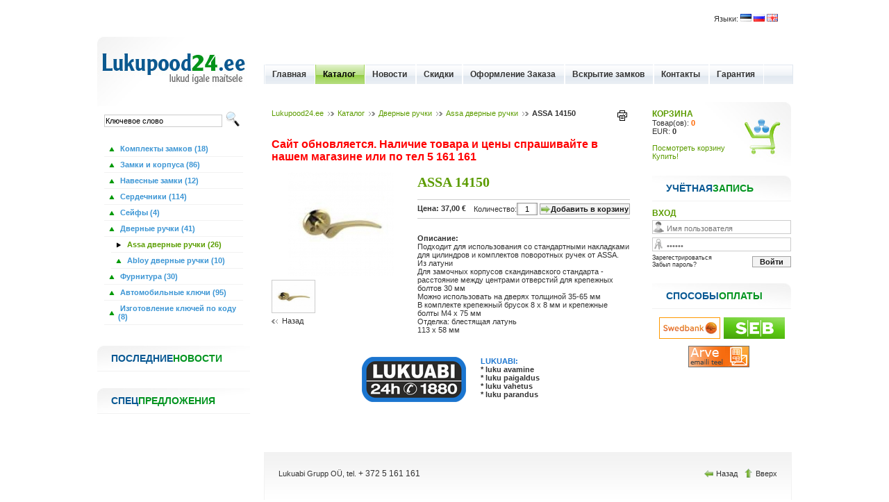

--- FILE ---
content_type: text/html; charset=UTF-8
request_url: https://www.lukupood24.ee/ru-assa_14150-catalog-viewObject-6-447-427-0
body_size: 5183
content:
  
 	<!DOCTYPE html PUBLIC "-//W3C//DTD XHTML 1.0 Transitional//EN" "http://www.w3.org/TR/xhtml1/DTD/xhtml1-transitional.dtd">
<html>
<head>
<title>ASSA 14150 -  Lukupood24</title>
<meta http-equiv="Content-Type" content="text/html; charset=utf-8">
<meta name="description" content="" />
<meta name="keywords" content="ASSA 14150" />
<META NAME="ROBOTS" CONTENT="INDEX, FOLLOW">
<link href="components/Main.css" rel="stylesheet" type="text/css">
<link href="components/Misc/treeMenu/simpletree.css" rel="stylesheet" type="text/css">
<link href="lib/jqtransform/jqtransform.css" rel="stylesheet" type="text/css">
<link rel="stylesheet" type="text/css" href="lib/datepicker/datePicker.css" media="screen" />

<link rel="stylesheet" type="text/css" href="lib/fancybox/jquery.fancybox-1.2.6.css" media="screen" />
<script type="text/javascript" src="lib/jquery/jquery-1.2.6.js"></script>
<script type="text/javascript" src="components/Misc/javascript/functions.js"></script>
<script type="text/javascript" src="components/Misc/javascript/jquery.corner.js"></script>
<script type="text/javascript" src="components/Misc/treeMenu/simpletreemenu.js"></script>
<script type="text/javascript" src="lib/fancybox/jquery.fancybox-1.2.6.pack.js"></script>
<script type="text/javascript" src="lib/jqtransform/jquery.jqtransform.js"></script> 
<script type="text/javascript" src="lib/datepicker/date.js"></script>
<script type="text/javascript" src="lib/datepicker/jquery.datePicker-2.1.2.js"></script>
<!--[if IE 6]><script type="text/javascript" src="components/Misc/javascript/jquerypngfix.js"></script><![endif]--> 
</head>


<body bgcolor="#FFFFFF" leftmargin="0" topmargin="0" marginwidth="0" marginheight="0" onload='getAttributes("447","ru","catalog","","")'><div id="clickfrog_counter_container" style="width:0px;height:0px;overflow:hidden;"></div><script type="text/javascript">(function(d, w) {var clickfrog = function() {if(!d.getElementById('clickfrog_js_container')) {var sc = document.createElement('script');sc.type = 'text/javascript';sc.async = true;sc.src = "//stat.clickfrog.ru/c.js?r="+Math.random();sc.id = 'clickfrog_js_container';var c = document.getElementById('clickfrog_counter_container');c.parentNode.insertBefore(sc, c);}};if(w.opera == "[object Opera]"){d.addEventListener("DOMContentLoaded",clickfrog,false);}else {clickfrog();}})(document, window);</script><noscript><div style="width:0px;height:0px;overflow:hidden;"><img src="//stat.clickfrog.ru/no_script.php?img" style="width:0px; height:0px;" alt=""/></div></noscript><script type="text/javascript">var clickfrogru_uidh='cc2860ece7ba91e5a23c154f84e30033';</script><script>
  (function(i,s,o,g,r,a,m){i['GoogleAnalyticsObject']=r;i[r]=i[r]||function(){
  (i[r].q=i[r].q||[]).push(arguments)},i[r].l=1*new Date();a=s.createElement(o),
  m=s.getElementsByTagName(o)[0];a.async=1;a.src=g;m.parentNode.insertBefore(a,m)
  })(window,document,'script','https://www.google-analytics.com/analytics.js','ga');

  ga('create', 'UA-72952111-1', 'auto');
  ga('require', 'linkid', 'linkid.js');
  ga('send', 'pageview');

</script>

<table width="1000" border="0" align="center" cellpadding="0" cellspacing="0"><tr>
<td align="right" style="padding:20px;"> <div style="float:right;"> &nbsp;&nbsp;&nbsp; Языки: <a onclick="setCookie('langCookie','ee',365)" href="ee-assa_14150-catalog-viewObject-6-447-427-0" alt="assa_14150" title="assa_14150"><img src="components/Misc/images/flags/ee.gif" /></a> <a onclick="setCookie('langCookie','ru',365)" href="ru-assa_14150-catalog-viewObject-6-447-427-0" alt="assa_14150" title="assa_14150"><img src="components/Misc/images/flags/ru.gif" /></a> <a onclick="setCookie('langCookie','en',365)" href="en-assa_14150-catalog-viewObject-6-447-427-0" alt="assa_14150" title="assa_14150"><img src="components/Misc/images/flags/en.gif" /></a> </div></td> </tr></table>

<table width="1000" border="0" align="center" cellpadding="0" cellspacing="0"><tr>
<td width="220"  > 
<img src="images/logo.jpg" />

<div style="padding:0px 10px 10px 10px;" ><form style="margin:0px; padding:0px;" id="searchForm1" name="searchForm1" method="GET" action="/">
<input type="hidden" name="lang" value="ru" />
<input type="hidden" name="class" value="search" />
<input type="hidden" name="action" value="getCatalog" />
<label>
  <input name="search" onfocus="if (this.value=='Ключевое слово') 
  this.value = '';" onblur="if (this.value=='') this.value = 'Ключевое слово';" 
  type="text" name="textfield" style="width:166px;" value="Ключевое слово" /> 
  <img style="position:relative; top:6px; padding:0px; cursor:pointer;" src="components/Misc/images/search/search.png"
   border="0" onclick="document.searchForm1.submit();" />
</label>
</form></div>

<div style="padding:10px 10px 0px 10px;"><div id="menu_vertical"><ul><li><a  href="ru-комплекты_замков_-catalog-view-6-453-0" 
alt="Комплекты замков " title="Комплекты замков "> &nbsp;Комплекты замков  (18)</a></li><li><a  href="ru-замки_и_корпуса_-catalog-view-6-217-0" 
alt="Замки и Корпуса " title="Замки и Корпуса "> &nbsp;Замки и корпуса  (86)</a></li><li><a  href="ru-навесные_замки-catalog-view-6-670-0" 
alt="Навесные замки" title="Навесные замки"> &nbsp;Навесные замки (12)</a></li><li><a  href="ru-сердечники_-catalog-view-6-64-0" 
alt="Сердечники " title="Сердечники "> &nbsp;Сердечники  (114)</a></li><li><a  href="ru-catalog-view-6-371-0" 
alt="" title=""> &nbsp;Сейфы (4)</a></li><li><a  href="ru-дверные_ручки-catalog-view-6-201-0" 
alt="Дверные ручки" title="Дверные ручки"> &nbsp;Дверные ручки (41)</a></li><ul><li><a id="submenu_current" href="ru-catalog-view-6-427-0" 
alt="" title=""> &nbsp;Assa дверные ручки (26)</a></li><li><a  href="ru-abloy-catalog-view-6-416-0" 
alt="ABLOY" title="ABLOY"> &nbsp;Abloy дверные ручки (10)</a></li></ul><li><a  href="ru-фурнитура-catalog-view-6-186-0" 
alt="Фурнитура" title="Фурнитура"> &nbsp;Фурнитура (30)</a></li><li><a  href="ru-catalog-view-6-370-0" 
alt="" title=""> &nbsp;Автомобильные ключи (95)</a></li><li><a  href="ru-catalog-view-6-399-0" 
alt="" title=""> &nbsp;Изготовление ключей по коду  (8)</a></li></ul></div></div> 



<div style="padding:10px 10px 10px 20px;background-image:url(images/header-left.jpg);background-position:top;border-bottom:1px solid #f2f2f2;font-weight:bold;font-size:14px;font-family:arial;color:#085893;">ПОСЛЕДНИЕ<span style="color:#01941F;">НОВОСТИ</span> </div>

<br /> </div><div><div></div><br />  <div style="padding:10px 10px 10px 20px;background-image:url(images/header-left.jpg);background-position:top;border-bottom:1px solid #f2f2f2;font-weight:bold;font-size:14px;font-family:arial;color:#085893;">СПЕЦ<span style="color:#01941F;">ПРЕДЛОЖЕНИЯ</span> </div>  
 </td> 


<td style="padding-left:20px;">


<div width="100%" style="padding:40px 0px 25px 0px;"> <div id="menu_horizontal"><ul><li><a  href='ru-магазин_замков-1' alt='Магазин замков' title='Магазин замков' >Главная</a></li><li><a class='mainMenu_current' href='ru-каталог-catalog-view-6' alt='Каталог' title='Каталог' >Каталог</a></li><li><a  href='ru-новости-news-view-5' alt='Новости' title='Новости' >Новости</a></li><li><a  href='ru-скидки-discounts-view-10' alt='скидки' title='скидки' >Скидки</a></li><li><a  href='ru-оформление_заказа_-13' alt='Оформление Заказа ' title='Оформление Заказа ' >Оформление Заказа </a></li><li><a  href='ru-экстренная_помощь_по_замкам-11' alt='Экстренная помощь по замкам' title='Экстренная помощь по замкам' >Вскрытие замков</a></li><li><a  href='ru-контакты-contacts-view-4' alt='Контакты' title='Контакты' >Контакты</a></li><li><a  href='ru-14' alt='' title='' >Гарантия</a></li></ul></div><div style="clear:both;"></div></div>
<table width="100%"> <tr><td> <div style="padding:10px 10px 20px 10px;"><div id='TreeViewAndPrintWrap'><div id='print'><a href="javascript:print('index.php?lang=ru&k=assa_14150&k=assa_14150&class=catalog&action=viewObject&scid=6&id=447&cat_id=427&page=0&print=1&asc=&sort=&search=')">
	<img border='0' src='components/Misc/images/print/print.gif'></a></div><div id='TreeView'><a href="ru-магазин_замков-1" alt="Магазин замков" title="Магазин замков" >Lukupood24.ee</a><img src="components/Misc/images/tree/arrow.gif" /><a href="ru-каталог-catalog-view-6" alt="Каталог" 
title="Каталог" >Каталог</a><img src="components/Misc/images/tree/arrow.gif" /><a href="ru-дверные_ручки-catalog-view-6-201-0" alt="Дверные ручки" 
title="Дверные ручки" >Дверные ручки</a><img src="components/Misc/images/tree/arrow.gif" /><a href="ru-catalog-view-6-427-0" alt="" 
title="" >Assa дверные ручки</a><img src="components/Misc/images/tree/arrow.gif" /><b>ASSA 14150</b></div>
	</div> <div style="clear:both;"></div>




<br /><br /><span style="color:red; font-weight:bold ;font-size:16px">Сайт обновляется. Наличие товара и цены спрашивайте в нашем магазине или по тел 5 161 161</span><br /><br />



 
<table  width="100%" border="0" cellspacing="0" cellpadding="0">
  <tr>
    <td  valign="top" width="200" ><div class="big-thumb"><a id="largePicHref" class="zoom" rel="lightbox-447" href="components/Catalog/pics/4f181a2721022/0.jpg" title="ASSA 14150">
<span id="picture_medium">
<span style="display:block;width:200px;height:150px;background-image:url(components/Catalog/pics/4f181a2721022/thumbs/0.jpg);background-position:center;background-repeat:no-repeat;border:0px solid #ccc;"></span>
</span></a> </div>
	<div class="small-thumbs-wrap"><a href="components/Catalog/pics/4f181a2721022/0.jpg" class="zoom" rel="lightbox-4470" title="ASSA 14150" ><img style="cursor:pointer;" 
  onmouseover="updateGalleryPicture('<span style=display:block;width:200px;height:150px;background-image:url(components/Catalog/pics/4f181a2721022/thumbs/0.jpg);background-position:center;background-repeat:no-repeat;border:0px solid #ccc;></span>')" 
  onmouseout="updateGalleryPicture('<span style=display:block;width:200px;height:150px;background-image:url(components/Catalog/pics/4f181a2721022/thumbs/0.jpg);background-position:center;background-repeat:no-repeat;border:0px solid #ccc;></span>')"
   border="0" src="components/Catalog/pics/4f181a2721022/thumbs/0.jpg" width="61" height="46" /></a></div>
	<div class="clear"> </div><div onclick="javascript:history.back()" class="button-back">Назад</div>
	</td>
    <td valign="top"><h1 class="bold">ASSA 14150</h1>  
	<div style="color:red;"></div> <!-- Срок доставки: 3  -->
	
		<form action="index.php?lang=ru&&class=cart&action=addObject&id=447" method="post">
	<div id="price-quantity-wrap">
	<div id="price"><b>Цена: 37,00 &euro;</b>  <span style="color:red;"> </span> </div>
	<div id="add-to-cart"> Количество:<input class="numeric_input" type="numeric"  name="quantity" value="1" /> 
	<input  class="button icon pointer" type="submit" value="Добавить в корзину" /></div>
</div>
</form>
	<div id="attributes"></div> 
	<br /><b>Описание:</b><br /> Подходит для использования со стандартными накладками для цилиндров и комплектов поворотных ручек от ASSA.
<div></div>
<div>Из латуни</div>
<div>Для замочных корпусов скандинавского стандарта - расстояние между центрами отверстий для крепежных болтов 30 мм</div>
<div>Можно использовать на дверях толщиной 35-65 мм</div>
<div>В комплекте крепежный брусок 8 х 8 мм и крепежные болты М4 х 75 мм</div>
<div>Отделка: блестящая латунь</div>
<div>113 х 58 мм</div> 
</td>
  </tr>
</table> 
		<br />
		<table style='margin:20px auto 0 auto'>
			<tr>
				<td><img src='/components/Fck/userfiles/image/laLogoSmall.png' alt='Lukuabi Logo'></td>
				<td style='font-weight:bold; padding-left:20px;'>
					<span style='color:#1b75cf;'> LUKUABI: </span><br />
					* luku avamine <br />
					* luku paigaldus <br />
					* luku vahetus <br />
					* luku parandus <br />
				</td>
			</tr>
		</table><div style="clear:both;height:20px;">


 </div></td>
 
 <div style="text-align: justify; margin-left: 40px; width: 520px;"></div>
 
 
 
 
 
 <td width="220"> 
  <div style='padding:10px 10px 10px 20px;background-image:url(images/cartBG.jpg);background-position:top right;background-repeat:no-repeat;'><a href='ru-cart-view' style='font-weight:bold;font-size:12px;font-family:Arial, Helvetica, sans-serif;'  >КОРЗИНА </a> <br />
	Товар(ов): <b><a class='totalitemsLink' href='ru-cart-view'>0</a></b><br />
	EUR: <b>0</b><br /> <br />
	<a href='ru-cart-view'>Посмотреть корзину</a><br><a href='ru-payment-viewDelivery'>Купить!</a>
 <div style='clear:both;'> </div></div>  
<div style="padding-left:20px;"><br/>
<div style="padding:10px 10px 10px 20px;background-image:url(images/header-right.jpg);background-position:top right;border-bottom:1px solid #f2f2f2;font-weight:bold;font-size:14px;font-family:arial;color:#085893;"> УЧЁТНАЯ<span style="color:#01941F;">ЗАПИСЬ </span> </div>

<div class="loginWrap" >
<div class="loginHeader">Вход </div>
<table width="100%" cellpadding="0" cellspacing="0"><tr><td>
<form  id="form1" name="form1" method="post" action="ru-assa_14150-catalog-viewObject-6-447-427-0">
<input onfocus="if (this.value=='Имя пользователя') this.value = '';" onblur="if (this.value=='') this.value = 'Имя пользователя';" style="padding:4px 2px 0px 20px; width:88%; height:14px; color:#777;margin-bottom:5px;" name="userLogin" type="text" size="10" class="user_login2"  value="Имя пользователя"/></td></tr><tr>
<tr><td>
<input onfocus="if (this.value=='Пароль') this.value = '';" onblur="if (this.value=='') this.value = 'Пароль';" style="padding:4px 2px 0px 20px; width:88%; height:14px; color:#777;margin-bottom:4px;" name="userPassword" type="password" size="10" class="user_pass2"  value="Пароль"/></tr></table>
<table width="100%" cellpadding="0" cellspacing="0"><tr><td>
<a rel="nofollow" href="ru-userRegistration-viewRegistration">Зарегестрироваться</a>
<br /><a rel="nofollow" href="ru-userRegistration-viewForgotPassword">Забыл пароль?</a>
<td align="right">
<input  style="margin-top:3px;" class="button" name="submit" type="submit" id="submit" value="Войти" />
</form></td></tr></table>
</div> 
 <br/>
<div style="padding:10px 10px 10px 20px;background-image:url(images/header-right.jpg);background-position:top right;border-bottom:1px solid #f2f2f2;font-weight:bold;font-size:14px;font-family:arial;color:#085893;">СПОСОБЫ<span style="color:#01941F;">ОПЛАТЫ</span> </div><br />
<div align="center" ><img style="margin: 0px 5px 5px 0px;" src="components/Payment/Hansa/hp.gif"><img style="margin: 0px 0px 5px;" src="components/Payment/Seb/seb.gif">
		<!--- <img style="margin: 0px 5px 0px 0px;" src="components/Payment/Nordea/nordea.gif"> <img src="components/Payment/Krediidipank/kp.gif">  --->
		<img style="margin: 5px 8px 5px 0px;" src="components/Payment/Mail/img.gif">
		 </div>


 </div>
</td></tr> </table>





 </div>


 
 
<div style=" background: url(images/homepage24.gif) repeat-x top; height:30px;border:1px solid #f2f2f2;padding:20px 20px 20px 20px;margin-top:30px;"> <div style='float:left;padding-top:3px;'><p>Lukuabi Grupp O&Uuml;, tel.&nbsp;<span style="font-size: 12px;">+ 372 5 161 161</span></p></div>
<div style='float:right;'>
<div id='simple_nav'>
<span style='cursor:pointer;' onclick='javascript:history.back()' >
<img  style='position:relative; top:3px;' src='components/Misc/images/icons/back.png' /> Назад
</span> &nbsp;
<span id='top' style='cursor:pointer;'> 
<img  style='position:relative; top:3px;' src='components/Misc/images/icons/top.png' /> Вверх 
</span>
</div>
</div>
 </div>
</td> 
</tr></table>






</body>
</html>

--- FILE ---
content_type: text/html; charset=UTF-8
request_url: https://www.lukupood24.ee/index.php?lang=ru&class=catalog&action=showAttributes&id=447
body_size: -254
content:
  
 	

--- FILE ---
content_type: text/css
request_url: https://www.lukupood24.ee/components/Main.css
body_size: 471
content:
/* WEBSITE TEMPLATE CSS FILE */

@import "../template.css";

/* CSS FILES ULTIMA CMS MODULES */

@import "Misc/misc.css";
@import "Misc/link_icons.css";
@import "News/news.css";
@import "ShoppingCart/shoppingcart.css";
@import "Catalog/catalog.css";
@import "Payment/payment.css";
@import "Users/users.css";
@import "Search/search.css";
@import url("Misc/print.css") print;

/* SETTING UP, HTML ELEMENTS */
HTML, BODY, P, FORM { 
	margin: 0px; 
	padding: 0px; 
	}
	
TABLE { 
	border-collapse: collapse;
	border-spacing: 0px; 

	}
	
table th, table td {  
	vertical-align: top;
	}

IMG {
	border:0px;
	}

label {
	font-weight: bold;
	}

blockquote { 
	margin-left: 10em; 
	padding-left: 1em; 
	border-left: 2px solid #ccc;
	}
	

/* SETTING UP, CLASSES */
.f-left { 
	float: left; 
	}
	
.f-right { 
	float: right; 
	}
	
img.f-left { 
	margin-right: 10px; 
	}
	
img.f-right { 
	margin-left: 10px; 
	}
	
.left { 
	text-align: left !important; 
	}
	
.right { 
	text-align: right !important; 
	}
	
.center { 
	text-align: center !important; 
	}
	
.justify { 
	text-align: justify !important; 
	}
	
.vat { 
	vertical-align: top; 
	}
	
.vam { 
	vertical-align: middle; 
	}
	
.vab { 
	vertical-align: bottom; 
	}
	
.np { 
	padding: 0 !important; 
	}
	
.nm { 
	margin: 0 !important; 
	}
.bold { 
	font-weight: bold;
	}
	
.clear {clear:both;
}
	
.fs10 { 
	font-size: 10px; 
	}

.fs11 { 
	font-size: 11px; 
	}

.fs12 { 
	font-size: 12px; 
	}

.fs14 { 
	font-size: 14px; 
	}

.fs16 { 
	font-size: 16px; 
	}
	
.fs18 { 
	font-size: 18px; 
	}
	
.fs20 { 
	font-size: 20px; 
	}
	
.fs22 { 
	font-size: 22px; 
	}
	
.w25 {
	width:25px;
}

.w50 {
	width:50px;
}

.w75 {
	width:75px;
}
.w100 {
	width:100px;
}
.w150 {
	width:150px;
}
.w200 {
	width:200px;
}
.w250 {
	width:250px;
}
.w300 {
	width:300px;
}

--- FILE ---
content_type: text/css
request_url: https://www.lukupood24.ee/components/Misc/treeMenu/simpletree.css
body_size: 177
content:
.treeview ul{ /*CSS for Simple Tree Menu*/
margin: 0;
padding: 0;
}

.treeview li { /*Style for LI elements in general (excludes an LI that contains sub lists)*/
background:url(closed2.gif) no-repeat left 1px;
list-style-type: none;
padding-left: 22px;
margin-bottom: 3px;
}
.treeview li li { /*Style for LI elements in general (excludes an LI that contains sub lists)*/
background:url(list.gif) no-repeat left center;
list-style-type: none;
padding-left: 22px;
margin-bottom: 3px;
}

.treeview li.submenu{ /* Style for LI that contains sub lists (other ULs). */
background:url(closed.gif) no-repeat left 1px;
cursor: hand !important;
cursor: pointer !important;
}


.treeview li.submenu ul{ /*Style for ULs that are children of LIs (submenu) */
display: none; /*Hide them by default. Don't delete. */
}

.treeview .submenu ul li{ /*Style for LIs of ULs that are children of LIs (submenu) */
cursor: default;
}

--- FILE ---
content_type: text/css
request_url: https://www.lukupood24.ee/template.css
body_size: 251
content:

	
.newsletter {
	background-image:url(images/newslatteBG.jpg);
	width:225px;
	height:56px;
	}

#leftboxwrap {
	width: 223px !important;
	float:left;
	}
.leftBoxContent {
	background-color:#D8F2FF;
	border:1px solid #DFF6FF;
	padding:10px;
	background-image:url(images/boxBg.jpg);
	background-position:top;
	background-repeat:no-repeat;
	margin-bottom:10px;
	}

.roundInput {
	width:190px;
	height:19px;
	background:url(images/input.gif) no-repeat left;
	border:0px;
	padding:5px;
	margin:0px;
	}
.roundInput:focus {
	width:190px;
	height:19px;
	background:url(images/input.gif) no-repeat left;
	border:0px;
	padding:5px;
	margin:0px;
	}

#header {
	width:923px;
	margin:auto;
	height:220px;
	vertical-align:bottom !important;
	}
	
#contentwrap {
	width:923px;
	margin:auto;
	min-height:420px;

	}
	
#logoAndLogin {
	width:225px;
	float:right;
	}
	
#loginbox {
	background-image:url(images/loginBox_04.jpg);
	background-repeat:no-repeat;
	width:224px;
	height:129px;
	margin-top:10px;
	}
	
#pics {
	float:left;
	}
	
.menubox {
	background-image:url(images/menuBg.png);
	background-repeat:no-repeat;
	width:935px;
	height:39px;
	clear:both;
	margin:auto;
	margin-top:10px;
	margin-bottom:10px;
	}
	


--- FILE ---
content_type: text/css
request_url: https://www.lukupood24.ee/components/Misc/misc.css
body_size: 2771
content:
body, html {
	font-family:Verdana, Arial, Helvetica, sans-serif;
	font-size:11px;
	color:#333333;

	}
	
html { 
		overflow-y: scroll !important;
		}
		
a, a:link, a:active {
	color:#5C9C00;
	text-decoration:none;
	}
	
a:visited {
color:#5C9C00;
	text-decoration:none;
	}
	
a:hover {
color:#5C9C00;
	text-decoration:none;
	}
	
h1 {
	font-size: 20px;
	line-height: 1.5em;
	margin: 0 0 0.5em 0;
	padding: 0;
	font-weight:100;
color:#5C9C00;
	font-family:"Trebuchet MS";
	}

h2 { /* Catalog item heading, Subheaders for H1 */
	font-size: 16px;
	line-height: 1.5em;
	margin: 0 0 0.5em 0;
	padding: 0;
color:#5C9C00;
	}
	
h3 {
	font-size: 12px;
	margin: 0px 0px 5px 0px;
	padding: 0;
    color:#5C9C00;
	}
	
h4 {
	font-size: 3em;
	line-height: 1.5em;
	margin: 0 0 0.5em 0;
	padding: 0;
    color: black;
	}
	
.span-header {
	position:relative; 
	padding:2px 10px 1px 10px; 
	border:1px solid #ccc;
	background-color:white;
	border-bottom:none;
	color:black;
	font-weight:100;
	font-family:Trebuchet MS;
	font-size:17px;
	}
	
hr {
	color:white;
	background-color:white;
	border:white solid 0px; 
	height:1px;
	}
	
.rowBgColor {
	background-color:#FFFFFF;
	}
	
.content {
	padding:10px;
	}

input {
	font-size:11px; 
	font-family:Verdana, Arial, Helvetica, sans-serif;   
    margin: 0;
	padding:2px 1px;
	border:1px solid #ccc;
	}

input:focus {
	font-size:11px; 
	font-family:Verdana, Arial, Helvetica, sans-serif;   
    margin: 0;
	padding:2px 1px;
	border:1px solid #333;
	}
	
textarea {
	font-size:11px; 
	font-family:Verdana, Arial, Helvetica, sans-serif;   
    margin: 0;
	padding:2px 1px;
	border:1px solid #ccc;
	width:250px;
	}

textarea:focus {
	font-size:11px; 
	font-family:Verdana, Arial, Helvetica, sans-serif;   
    margin: 0;
	padding:2px 1px;
	border:1px solid #333;
	width:250px;
	}
	
input[type=text], input[type=text]:focus  {
		width:250px;
}
input[type=password], input[type=password]:focus {
		width:250px;
}

	
select  {
	font-size:11px; 
	font-family:Verdana, Arial, Helvetica, sans-serif;   
    margin: 0;
	padding:2px 1px;
	border:1px solid #ccc;
	}


input[readonly] { /*Contact Form Counter*/
	font-size:11px; 
	font-family:Verdana, Arial, Helvetica, sans-serif;   
    margin: 0;
	padding:2px 1px;
	border:1px solid #ccc;
	background-color:#F4F4F4;
	}
	
.numeric_input { /* Numeric inputs, add to shopping cart & Shopping cart quantity */
	font-size:11px; 
	border:1px solid #999999;
	background-image:url('../ShoppingCart/images/shopping_cart_input_back.jpg');
	background-position:center;
	text-align:center;
	padding:2px 1px;
	width:26px !important; }
	
.numeric_input:focus { /* Numeric inputs, add to shopping cart & Shopping cart quantity */
	font-size:11px; 
	background-image:url('../ShoppingCart/images/shopping_cart_input_back.jpg');
	background-position:center;
	text-align:center;
	padding:2px 1px;
	width:26px !important; }
	
.button { 
    margin: 0;
	padding: 1px 10px;
	width: auto; 
	overflow: visible; 
	cursor: pointer;
	border:1px solid #999;
	background-color:#f2f2f2;
	font-weight:bold;
	
	}

.button:hover { 
    margin: 0;
	padding: 1px 10px !important;
	border:1px solid #999;
	width: auto; 
	overflow: visible; 
	cursor: pointer; 
	background-color:white;
	color:#000;
	background-image:url('../../images/boxBg.jpg');
	background-position:40% 10%;
		font-weight:bold;
	}
	
.button:focus  { 
    margin: 0;
	padding: 1px 10px;
	border:1px solid #999;
	width: auto; 
	overflow: visible; 
	cursor: pointer; 
	background-color:#799A32;
	background-image:url('../../images/boxBg.jpg');
	background-position:40% 10%;
	color:white;
		font-weight:bold;
	}
	
.icon, .icon:focus, .icon:hover { 
	padding:1px 1px 1px 15px !important; 
	background-repeat: no-repeat !important; 
	background-position: left center !important; 
	}
	
/* Javascript history back button */
div.button-back {
	float:left;
	cursor:pointer;
	margin-top:5px;
	display:block;
	background-image:url('../../components/Misc/images/tree/arrow_back.gif');
	background-repeat:no-repeat;
	padding-left:15px;
	}
/* ICONS for buttons*/

.ok {
	
	background-image:url(images/icons/ok.png) !important;
	}
	
.add {
	background-image:url(images/icons/add.png) !important;
	}
	
.cart{
	background-image:url(images/icons/cart.png) !important;
	}
	
.delete{
	background-image:url(images/icons/delete.png) !important;
	}
	
.back {
	background-image:url(images/icons/back.png) !important;
	}
	
.top {
	background-image:url(images/icons/top.png) !important;
	}
	
.refresh {
	background-image:url(images/icons/refresh.png) !important;
	}
	
.zoom {

	}
	
.pointer {
	background-image:url(images/icons/pointer.png) !important;
	}
	
.opacity {
	opacity:.35;
		}
	
.opacity:hover {
	opacity:.100;
	}

.opacity60 {
	opacity:.60;
	}
	
.opacity60:hover {
	opacity:.100;
	}


/* Horizonal Menu Style */
#menu_horizontal {
	display:inline;
	float: left;
	background-image:url(../../images/homepage05.gif);
	background-position:-0px -6px;
	border-right:1px solid #E1E8F0;
	border-left:1px solid #E1E8F0;
	width:100%;
	}
	
#menu_horizontal ul {
	list-style:none;
	margin:0px;
	padding:0px 0px 0px 0px;

	}

#menu_horizontal ul li {
	display: inline;
	}	
	
#menu_horizontal li a {
  	voice-family: "\"}\""; 
  	voice-family: inherit;
	text-decoration: none;
	padding:7px 12px 7px 10px;
	float:left;
	font-size:12px;
	font-weight:bold;
	display:inline !important;
	border-right:1px solid white;
	border-left:1px solid white;
	color:#333;
}

div#menu_horizontal ul li .mainMenu_current {
	background-image:url(../../images/homepage04.gif);
	background-position:-0px -6px;
	color:#000;
	border-left:1px solid #A3D560;
	border-right:1px solid #A3D560;
		
}	

#menu_horizontal li a:link, #menu_horizontal li a:hover, #menu_horizontal li a:visited {
	display: inline;
}

#menu_horizontal li a:hover {
	color:#000;
} 



/* Vertical Menu Style */

#menu_vertical {
	width: 100% !important;
	padding-bottom:30px;
	}

#menu_vertical ul {
	list-style:none;
	margin:0px;
	padding:0px;
	}	
	
#menu_vertical ul ul {
	list-style:none;
	margin:0px;
	padding:0px 0px 0px 10px;
	}	

#menu_vertical ul li a {
 	voice-family: "\"}\""; 
 	voice-family: inherit;
	text-decoration: none;
	border-bottom:1px solid #f2f2f2;
	font-weight:bold;
	color:#3B95D4;
	padding:5px 0px 5px 20px;
	background-image:url(../../components/Catalog/images/menu_item.png);
	background-position: 7px center;
	background-repeat:no-repeat;
	}	
		
#menu_vertical li a:link,#menu_vertical li a:hover, #menu_vertical li a:visited {
	display: block;
	}

#menu_vertical li a span, #menu_vertical #submenu_current  span {
	font-weight:100 !important;
	}
	
#menu_vertical li a:hover {
	display: block;
	border-bottom:1px solid #ccc;
	color:#999;

	}
	
#menu_vertical #submenu_current {
	display: block;

	color:#5B9E03;
	background-color:#FFFFFF;
	background-image:url(../../components/Catalog/images/menu_current.png);
	background-position: 7px center;
	background-repeat:no-repeat;
	}



/* TREE VIEW AND PRINT BUTTON */
div#tree_and_print {
	margin-bottom:10px;
	padding:2px 0px;

	border-bottom:1px solid #ccc;
}
/*
#TreeView {
	float:left;
	}
	
#TreeView a {
	text-decoration:underline;
	color:#777777;
	}
	
#TreeView a:hover {
	text-decoration:none;
	color:#777777;
	}
	*/
	
#print {
	float:right;
	width:20px;
	}
/* ERROR WRAP */	

.status {
	background-position: 10px center;
	background-repeat:no-repeat;
	padding:8px 5px 8px 47px;
	color:black;
	font-size:12px;
	font-weight:bold;
	vertical-align:middle;
	position:relative;
	}

.error {
	border:1px solid #FF0000;
	background-image:url(images/icons/error.png);
	background-color:#FFF0F0;
	vertical-align:middle;
	line-height:12px;
	}
	
.attention {
	border:1px solid #FF6600;
	background-image:url(images/icons/attention.png);

	background-color:#F8DCBE;
	}
	
.success {
	border:1px solid #72A934;
	background-image:url(images/icons/rigth_arrow.png);
	background-color:#F3FCEB;
	}
	
/* Round TIP */	
.roundTip	{
	padding:10px;
	color:#333;
	margin:10px 0px;
	background-color:#f2f2f2;
}

/* DISCOUNT LABEL - CATALOG */	

.discountLabel {
	padding-top:15px;
	height:45px; 
	width:50px;
	vertical-align:middle;
	text-align:center;
	float:right;
	background-image:url(images/icons/sale.png);
	font-weight:bold;
	font-size:10px;
	color:white;
}


/* SITEMAP UL */

.sitemap {
	width: 25%;
	}

.sitemap ul {
    list-style-type:circle;
	margin:0px 0px 0px 20px;
	padding:0px;
	}

.sitemap li a {
    list-style-type:circle;
  	voice-family: "\"}\""; 
  	voice-family: inherit;
	border-bottom:dotted 1px #CCCCCC;
	padding:5px 0px 5px 0px;
	font-weight:bold;
	}	

	

.sitemap li a:link,.sitemap li a:hover, .sitemap li a:visited {
	display: block;
	padding:5px 0px 5px 10px;
	border-bottom:solid 1px #CCCCCC ;
	}

.sitemap li a:hover {
	list-style-type:circle;
	display: block;
	padding:5px 0px 5px 10px;
	background-color:#333333;
	border-bottom:solid 1px #FFFFFF;
	color:#FFFFFF;
	}
	
/* PAGES... Page1, Page2 ...*/
#sorting_borders {
	text-align: right;
	display:block;
	}
	
#sorting_wrap {
	margin:5px 0px 5px 0px;
		}

#sorting_wrap a{ 	
	padding:2px 4px 2px 4px; 
	margin-left:2px;
	background-image:url(images/pages/sorting_back.jpg);
	color:#000000; 
	border: 1px solid #777777;
	 }
	
#sorting_wrap a:hover{ 	
	padding:2px 4px 2px 4px; 
	margin-left:2px;
	background-image:url(images/pages/sorting_back_hover.jpg);
	color:white; 
	border: 1px solid #000000;
 }
	
#numbers_inactive {
	padding:2px 4px 2px 4px; 
	margin-left:2px;
	background-color:#FFFFFF;
	color:#000000; 
	border: 1px solid #000000;
	font-weight:bold;
	}

#next_prev_inactive{
	padding:2px 4px 2px 4px; 
	margin-left:2px;
	background-color:#F0F0F0;
	color:#000000; 
	border: 1px solid #000000;
	}

/* SIMPLE NAVIGATION - BACK AND GO TO TOP BUTTONS*/

#simple_nav {
	margin-bottom:5px;
	text-align:right;
	}

/* SORTING, price, name etc.*/
.sorter {
	float:right; 
	margin:5px; 
	border-bottom:1px solid #ccc;
	}
.sorterCurrent {
	float:right; 
	margin:5px; 
	border-bottom:1px solid red;
	}
/* JQUERY CODA TOOLTIP */
.bubbleInfo-tooltip {
    position: relative;

}

.popup-tooltip  {
    position: absolute;
    display: none; /* keeps the popup hidden if no JS available */
		width:220px;
	min-height:20px;

}

.top-tooltip  {

	background-image:url(images/tooltip/tooltip_01.png); 
	background-repeat:no-repeat;
	width:220px;
	min-height:20px;
}

.content-tooltip  {

	background-image:url(images/tooltip/tooltip_02.png); 
	background-repeat:repeat-y;
	width:180px;
	min-height:58px;
	padding:0px 20px 0px 20px;
}

.bottom-tooltip  {

	background-image:url(images/tooltip/tooltip_03.png); 
	background-repeat:no-repeat;
	width:220px;
	min-height:32px;
}

/* ORDER STEPS SHOPPING CART, CUSTOMER DATA, TRANSPORT AND PAYMENT TYPE STEPS*/

table#order-steps {
	border-bottom:1px solid #e2e2e2;

	text-align:center;
}

table#order-steps td {
	padding:3px 4px 2px 4px;
	color:#333;
}

table#order-steps td.current {
	padding:3px 4px 2px 4px;
	background-color:white;
	font-weight:bold;
	border:1px solid #e2e2e2;
}

/* TABLE STYLE with HEADER - SHOPPING CART + USER INVOICES*/

table.table-style {
	width:100%;
	}
table.table-style td {
	border:1px solid #ccc;
	padding:4px;
	color:black;
	vertical-align:middle;
	}

table.noborder td {
	border:none !important;
	}
	
table.table-style td.table-heading {
	background-image:url('../../images/menuBg.png');
	background-position:-5px -1px;
	border:1px solid #ccc;
	padding:4px;
	color:black;
	font-weight:bold;
	}

table.table-style tr:hover {
	background-color:#F6FFDF;
	}
	
.odd-row-bg{
	background-color:white;
	}


	
/* CURRENCY CHOICE A HREF */

a.currency {
	font-weight:bold;

	color:black;
	padding:0px 1px;
	font-size:10px;
	margin:1px 3px 1px 1px;
	border:1px solid #ccc;
	background-color:white;
	text-align:center;
	}
	
span.currency-current {
	font-weight:bold;
	color:white;
	font-size:10px;
	padding:0px 1px;
	margin:1px 3px 1px 1px;
	border:1px solid #ccc;
	background-color:#000;
	}
	


--- FILE ---
content_type: text/css
request_url: https://www.lukupood24.ee/components/Misc/link_icons.css
body_size: 239
content:
/* -------------------------------------------------------------- 
  
   link-icons.css
   * Icons for links based on protocol or file type

-------------------------------------------------------------- */

/* Use this class if a link gets an icon when it shouldn't. */
body a.noicon { 
	background:transparent none !important; 
	padding:0 !important; 
	margin:0 !important; 
}

/* Make sure the icons are not cut 
a[href^="http:"],  a[href^="http:"]:visited, */ a[href^="mailto:"],
a[href$=".pdf"], a[href$=".doc"], a[href$=".xls"], a[href$=".rss"], 
a[href$=".rdf"], a[href^="aim:"] {
  padding:2px 22px 2px 0;
  margin:-2px 0;
  background-repeat: no-repeat;
  background-position: right center;
}

/* External links 
a[href^="http:"]:visited  { background-image: url(images/link_icons/visited.png); }
a[href^="http:"]          { background-image: url(images/link_icons/external.png); } */
a[href^="mailto:"]        { background-image: url(images/link_icons/email.png); }

/* Files */
a[href$=".pdf"]   { background-image: url(images/link_icons/pdf.png); }  
a[href$=".doc"]   { background-image: url(images/link_icons/doc.png); }  
a[href$=".xls"]   { background-image: url(images/link_icons/xls.png); }  
 
/* Misc */
a[href$=".rss"], 
a[href$=".rdf"]   { background-image: url(images/link_icons/feed.png); }
a[href^="aim:"]   { background-image: url(images/link_icons/im.png); }

--- FILE ---
content_type: text/css
request_url: https://www.lukupood24.ee/components/News/news.css
body_size: 79
content:
/* ANNOUNCEMENT - SMALL NEWS MENU */
.announcement_wrapper {
	padding:5px 10px 5px 10px;
	}
		
.every_announcement_wrapper {
	
	}
	
.news_title_small {
	font-size:12px;
	font-weight:bold; 
	}

/* NEWS CATALOG - NEWS VIEW */	
.news_title {
	font-size:23px;
	font-weight:bold;
	padding:0px;
	margin:0px;
	font-family:Trebuchet MS;
	color:white;
	}
	
.news_title:hover {
	font-size:23px;
	font-weight:bold;
	padding:0px;
	margin:0px;
	font-family:Trebuchet MS;
	color:white;
	}
	
.news_thumb_big {
	margin-right:5px; 
	margin-bottom:2px; 
	float:left; 
	border:0px;
	}
		
.news_content {}

/* NEWS CATALOG - DETAILED NEWS VIEW */	

--- FILE ---
content_type: text/css
request_url: https://www.lukupood24.ee/components/ShoppingCart/shoppingcart.css
body_size: 133
content:


/* Shopping cart heading - link */

#ostukorvHeading {
	background-image:url(images/cart.png);
	background-repeat:no-repeat;
	background-position:left center;
	font-weight:bold;
	padding:10px 0px 10px 40px;
	border-bottom:1px solid white;

	}

a.cartHeader  {
	display:block;
	color:#669900;
	border-bottom:1px solid #ccc;
	text-decoration:none;
	font-weight:bold;
	font-size:12px;
	font-family:Arial, Helvetica, sans-serif;
	}
	
a.totalitemsLink {
	color:#FF6600;
	font-weight:bold;
	}
	

	
#ostukorv_border {
    border-top:1px solid #888888;
	height:100%;
	}
/* Shopping cart quantity - link */

.cartQuantity {
	font-size:22px;
	}
	


--- FILE ---
content_type: text/css
request_url: https://www.lukupood24.ee/components/Catalog/catalog.css
body_size: 634
content:
/* CATALOGUE MODULE ( Object list, detailed view and product image gallery) */

/* Object list */
div.every-product-wrap { /* Item list, possible to wrap every item */
	padding:5px;
	}
	
H5 { /* Product LINK/NAME */
	color:#3B95D4;
	font-size:14px;
	margin:0px 0px 5px 0px;
	font-family:Arial, Helvetica, sans-serif;
	}

H5  a { /* Product LINK/NAME */
	color:#619809 !important;
	font-size:16px;
	margin:0px;
	font-family:Arial, Helvetica, sans-serif;
	}
H5  a:hover { /* Product LINK/NAME */
	color:#3B95D4 !important;
	font-size:16px;
	margin:0px;
	font-family:Arial, Helvetica, sans-serif;
	}

.odd-row-style {
	border-top: 1px solid #ccc;
	border-bottom:1px solid #ccc;
	background-image:url(images/itemBg.jpg);
	background-repeat:repeat-y;
}

.hotDealsPriceColor {
	color:#ff6600;
	}
.hotDealsImageBorder {
	border:1px solid #669933;
	}

.categoryWraps {
	width:146px;
	border:1px solid #f2f2f2;
	background-repeat:no-repeat;
	float:left; 
	background-color:white;
	padding:5px;
	margin:5px;
	height:125px;
	text-align:center;
	}
.categoryWraps  IMG {
	border:1px solid white;
	}
		
.imageBgDiv {
	cursor:pointer;
	height:100px;
	background-position:center;
	background-repeat:no-repeat;
	background-color:white;
	}	
.categoryWraps a {
	font-weight:bold;
	color:#3B95D4;
	}

/* New - product status */
#new-product {
	position:relative;
	top:-25px;
	padding:1px 10px 1px 10px;
	color:red;
	background-color:#FFFFFF;
	opacity:0.9;
		}
	
/* Product image gallery - detailed product view*/

div.big-thumb {
	height:150px;
	width:200px;
	margin-right:10px;
	}

div.small-thumbs-wrap {
	width:210px;
	}

div.small-thumbs-wrap IMG {
	float:left;
	border:1px solid #ccc;
	margin-right:6px;
	margin-top:6px;

	}
	
div#price-quantity-wrap {
	border-top:1px solid #ccc; 
	border-bottom:1px solid #ccc; 
	margin:10px 0px;
	text-align:right;
	padding:4px 0px;
	}
	
div#price-quantity-wrap #add-to-cart {

	}
	
div#price-quantity-wrap #price {
	float:left;
	margin-top:2px;
	}
	
/* RELATED ITEMS */

.related-goods { /* RELATED ITEMS WRAP*/
	border-top:1px solid #f2f2f2;
	margin-top:10px;
	padding-top:5px;
	}
	
.related-item {
	margin-right:10px;
	margin-bottom:10px;
	border:1px solid #f2f2f2;
	background-color:#FDFDFD;
	min-height:105px;
	width:120px;
	text-align:center;
	float:left;
	}

--- FILE ---
content_type: text/css
request_url: https://www.lukupood24.ee/components/Payment/payment.css
body_size: 81
content:
/* Payment CSS */

div#registration_wrap {
	font-weight:bold;
	}
	
div#registration_wrap input {
	width:150px;
	border:1px solid #CCCCCC;
	background-color:#F9F9F9;	
	}
	
div#registration_wrap input:hover {
	width:150px;
	border:1px solid #999999;
	background-color:#F5F5F5;	
	}
	
div#registration_wrap input:focus {
	width:150px;
	border:1px solid #333333;
	background-color:#666666;	
	color:white;
	font-weight:bold;
	}

div#registration_wrap #reg_continue {
	background-image: url('images/ok.png');
	background-repeat:no-repeat;
	background-position:left;
	padding: 2px 2px 2px 22px;
	border:1px solid #CCCCCC;
	background-color:#F7F7F7;
	margin-top:5px;
	font-weight:bold;
	cursor:pointer;
	}	
	
div#registration_wrap #reg_continue:hover {
	background-image: url('images/ok.png');
	background-repeat:no-repeat;
	background-position:left;
	padding: 2px 2px 2px 22px;
	border:1px solid #CCCCCC;
	background-color:#E2E2E2;
	margin-top:5px;
	font-weight:bold;
	cursor:pointer;
	}	

--- FILE ---
content_type: text/css
request_url: https://www.lukupood24.ee/components/Users/users.css
body_size: 378
content:
/* User Login BOX */

.loginWrap {
	padding:10px 0px;;
	}
.loginHeader {
	font-size:12px;
	font-weight:bold;
	padding-bottom:3px;
	color:#5C9C00;
	text-transform:uppercase;
	font-family:Arial, Helvetica, sans-serif;
	}
	
.loginWrap a {
	font-size:9px;
	color:#333;
	}
/* USERS */

.user_login {
	background-image:url(images/user_default.png);
	background-position:left center;
	background-repeat:no-repeat;
	}

.user_login_focus{
	background-image:url(images/user_hover.png);
	background-position:left center;
	background-repeat:no-repeat;
	}

.user_pass {
	background-image:url(images/pass_default.png);
	background-position:left center;
	background-repeat:no-repeat;
	}

.user_pass_focus{
	background-image:url(images/pass_hover.png);
	background-position:left center;
	background-repeat:no-repeat;
	}

.user_password {
	padding:4px 10px 4px 0px;
	vertical-align:middle;
	}

/* Vertical USER Menu Style */

#usermenu {
	width: 100% !important;
	margin:10px 0px;
	}

#usermenu ul {
	list-style:none;
	margin:0px;
	padding:0px;
	}	
	
#usermenu ul ul {
	list-style:none;
	margin:0px;
	padding:0px 0px 0px 5px;
	}	

#usermenu ul li a {
 	voice-family: "\"}\""; 
 	voice-family: inherit;
	text-decoration: none;
	border-bottom:dotted 1px white;
	font-weight:bold;
	color:#777;
	padding:3px 0px 2px 10px;
	}	
	
#usermenu li a:link,#usermenuli a:hover, #usermenu li a:visited {
	display: block;
	border-bottom:solid 1px white ;
	}

#usermenu li a:hover {
	display: block;
	padding:3px 0px 2px 10px;
	background-color:white;
	border-bottom:solid 1px white;
	color:#777;

	}
	
#usermenu #submenu_current {
	display: block;
	padding:3px 0px 2px 10px;
	background-color:#F5F5F5;
	border-bottom:solid 1px #333;
	color:red;

	}


--- FILE ---
content_type: text/css
request_url: https://www.lukupood24.ee/components/Search/search.css
body_size: 187
content:
/* SEARCH TEMPLATE CSS FILE */

.searchLabel a {
	background-image:url(images/searchLabels.gif);
	background-repeat:no-repeat;
	width:140px;
	height:25px;
	text-align:center;
	font-size:14px;
	color:white;
	padding-top:10px;
	float:left;
	margin-right:10px;
	}
	
.searchLabel a:hover {
	background-image:url(images/searchLabelsHover.gif);
	background-repeat:no-repeat;
	width:140px;
	height:25px;
	text-align:center;
	font-size:14px;
	color:#000000;
	padding-top:10px;
	float:left;
	margin-right:10px;
	font-weight:bold;
	
	}
	
.searchLabel a:hover  span.numberColor {
	color:red;
	}
	
.searchLabelCurrent {
	background-image:url(images/searchLabelsHover.gif);
	background-repeat:no-repeat;
	width:140px;
	height:25px;
	text-align:center;
	font-size:14px;
	color:#000000;
	padding-top:10px;
	float:left;
	margin-right:10px;
	font-weight:bold;
	}
	
.searchLabelCurrent:hover {
	background-image:url(images/searchLabelsHover.gif);
	background-repeat:no-repeat;
	width:140px;
	height:25px;
	text-align:center;
	font-size:14px;
	color:#000000;
	padding-top:10px;
	float:left;
	margin-right:10px;
	font-weight:bold;
	}

	
.numberColor {
	color:red;
	}
.numberColorHover {
	color:red;
	}


/* HIGHLIGHT SEARCH RESULTS */

.highLight {
	background-color:#FFFF66;
	}	
	
/* SEARCH RESULTS */	
.searchResults {
	padding:10px; 

	margin-bottom:10px;
	}
.searchResults  a {
	font-size:14px;
	font-weight:bold;
	color:red;
	border-bottom:1px solid red;
	}

--- FILE ---
content_type: application/javascript
request_url: https://www.lukupood24.ee/components/Misc/javascript/functions.js
body_size: 2071
content:

$(document).ready(function(){

//bottom decorator - scroll up
$("#top").click(function(){
   $("html, body").animate({scrollTop:0}, "fast"); 
});


// inputs design
$(function() {
    //find all form with class jqtransform and apply the plugin
    $("form.jqtransform").jqTransform();
});

//images with fading opacity
$(".fading").css("opacity",0);
$(".fading").fadeTo("slow",1);

// Error animation
$(".status").css("opacity",0).fadeTo("slow",1).animate( { borderLeftWidth:"20px", marginBottom:"20px" }, 800);
$("a.cartHeader").css("opacity",0).fadeTo("fast",1);

$("div#menu_vertical ul li a").mouseover(function(){
	$(this).animate( { paddingLeft:"25px" }, 100);
    }).mouseout(function(){
   	$(this).animate( { paddingLeft:"20px" }, 100);
    });

currentelem = $("div#menu_vertical ul li a");
if (currentelem.is ("#submenu_current")) {
	
$("div#menu_vertical ul li a").css("opacity",0).fadeTo("fast",1);
$("div#menu_vertical ul li a").mouseover(function(){
	$(this).animate( { opacity:"1" }, 100);
    }).mouseout(function(){
   	$(this).animate( { opacity:"1" }, 100);
    });
	
$("div#menu_vertical ul li a#submenu_current").css("opacity",0).fadeTo("fast",1);
$("div#menu_vertical ul li a#submenu_current").mouseover(function(){
	$(this).animate( { opacity:"1" }, 1);
    }).mouseout(function(){
   	$(this).animate( { opacity:"1" }, 500);
    });


}


// Fade images: class="fade"
$(".fade").css("opacity",0.8).mouseover(function(){
	$(this).fadeTo("fast",1);
    }).mouseout(function(){
   	$(this).fadeTo("fast",0.8);
    });

//Fade buttons
$(".button").css("opacity",0.90).mouseover(function(){
	$(this).fadeTo("fast",1);
    }).mouseout(function(){
   	$(this).fadeTo("fast",0.90);
    });

// Catalog ODD, table background-color:
$("div.every-product-wrap:odd").addClass("odd-row-style");

// Catalog ODD, table background-color:
$(".rowBg:even").addClass("rowBgColor");

// User invoices ODD, table background-color:
$("table.table-style tr:odd").addClass("odd-row-bg");


// Round corners class
$(".round6").corner("6px");
$(".round7").corner("7px");
$(".round8").corner("8px");
$(".round9").corner("9px");
$(".round10").corner("10px");
$(".roundTip").corner("round tl bl br 10px");


// User Login forms effect.
$(".user_login2").addClass("user_login").focus(function(){
	$(".user_login2").toggleClass("user_login_focus");
    }).blur(function(){
   	$(".user_login2").removeClass("user_login_focus");
    });

$(".user_pass2").addClass("user_pass").focus(function(){
	$(".user_pass2").toggleClass("user_pass_focus");
    }).blur(function(){
   	$(".user_pass2").removeClass("user_pass_focus");
    });
    
//<fancybox>
$("a.zoom").fancybox();
//</fancybox>


}); //on document ready

//<date picker>
$(function()
{
	$('.date-pick').datePicker({clickInput:true});
});
//</date picker>

//jquery functions
function updateGalleryPicture(theImage){

$("#picture_medium").html(theImage).show();

}

function getAttributes(id_val,lang_val,class_val,k_val,v_val){

var url = "index.php?lang=" + lang_val + "&class=" + class_val + "&action=showAttributes&id=" + id_val;

$.post(url, {k : k_val, v : v_val}, function(result){
    
       $("#attributes").html(result).show();
       
});

}

//library functions
function print(url){
  var load = window.open("index.php?" + url,"","scrollbars=no,menubar=yes,height=0,width=0,resizable=yes,toolbar=no,location=0,status=0");
}

  
function printPage() {

if(window.print)
 window.print();
   
}

function setCookie(c_name,value,expiredays){

var exdate = new Date();
exdate.setDate(exdate.getDate()+expiredays);
document.cookie=c_name + "=" + escape(value) +
((expiredays==null) ? "" : ";expires=" + exdate.toGMTString());

}

function textCounter(field,cntfield,maxlimit){

if (field.value.length > maxlimit)
 field.value = field.value.substring(0, maxlimit);
else
 cntfield.value = maxlimit - field.value.length;

}

function updateInstalments(currencyRelation){

//<getting values>
var price = $('#total_price').val();
var prepayment = $('#prepayment').val();
var installmentsPeriod = $('#installments_period').val();
//</getting values>

//<percent>
if(price >= 20000/currencyRelation)
 var percentToAddPerYear = 0.199;
else
 var percentToAddPerYear = 0.219;
//</percent>

//<business logic>
var prepaymentPrice = price*prepayment/100;
prepaymentPrice = Math.round(prepaymentPrice*100)/100;

var maxMonths = (price - prepaymentPrice)/100*currencyRelation;

if(maxMonths > 48)
 maxMonths = 48;

if(maxMonths < installmentsPeriod)
 installmentsPeriod = maxMonths;

var monthlyInstallment = (price - prepaymentPrice) * (1 + percentToAddPerYear*installmentsPeriod/12)/installmentsPeriod;
monthlyInstallment = Math.round(monthlyInstallment*100)/100;
//</business logic>

//<new options for instalment period>
var newOptions = "";

for(i=6;i<=maxMonths;i+=6){

if(installmentsPeriod >= i && (installmentsPeriod - 6) <= i)
 var current = 'selected';
else
 var current = '';

 newOptions += '<option ' + current + ' value="' + i + '">' + i + ' kuud</option>';

}//for
//</new options for instalment period>

$('#installments_period').children().remove().end().append(newOptions);

//<setting results>
$("#prepayment_price").val(prepaymentPrice);
$("#monthly_installment").val(monthlyInstallment);
//</setting results>

}



/* CODA BUBLE */
 $(function () {
        $('.bubbleInfo-tooltip').each(function () {
            var distance = 10;
            var time = 250;
            var hideDelay = 500;

            var hideDelayTimer = null;

            var beingShown = false;
            var shown = false;
            var trigger = $('.trigger-tooltip', this);
            var info = $('.popup-tooltip', this).css('opacity', 0);


            $([trigger.get(0), info.get(0)]).mouseover(function () {
                if (hideDelayTimer) clearTimeout(hideDelayTimer);
                if (beingShown || shown) {
                    // don't trigger the animation again
                    return;
                } else {
                    // reset position of info box
                    beingShown = true;

                    info.css({
                        top: -100,
                        left: -100,
                        display: 'block'
                    }).animate({
                        top: '-=' + distance + 'px',
                        opacity: 1
                    }, time, 'swing', function() {
                        beingShown = false;
                        shown = true;
                    });
                }

                return false;
            }).mouseout(function () {
                if (hideDelayTimer) clearTimeout(hideDelayTimer);
                hideDelayTimer = setTimeout(function () {
                    hideDelayTimer = null;
                    info.animate({
                        top: '-=' + distance + 'px',
                        opacity: 0
                    }, time, 'swing', function () {
                        shown = false;
                        info.css('display', 'none');
                    });

                }, hideDelay);

                return false;
            });
        });
    });